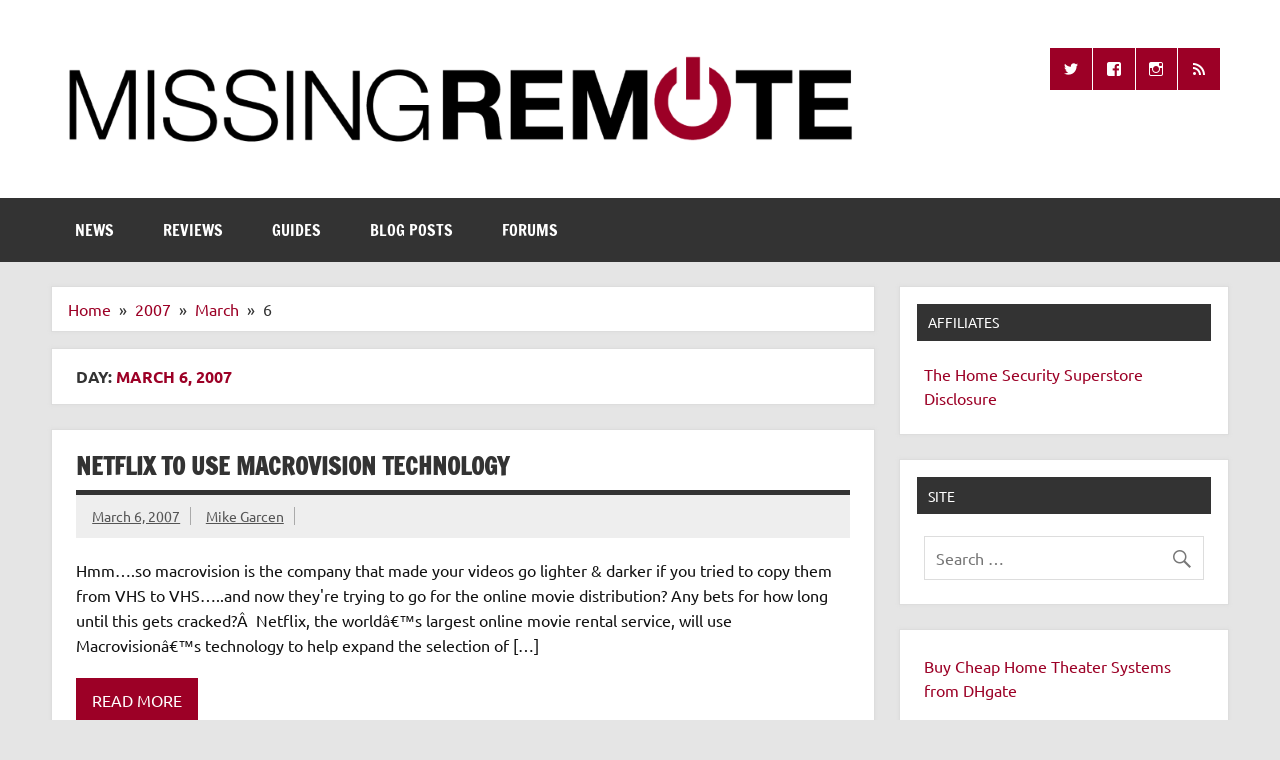

--- FILE ---
content_type: text/html; charset=UTF-8
request_url: https://www.missingremote.com/2007/03/06
body_size: 18172
content:
<!DOCTYPE html><!-- HTML 5 -->
<html lang="en-US">

<head>
<meta charset="UTF-8" />
<meta name="viewport" content="width=device-width, initial-scale=1">
<link rel="profile" href="http://gmpg.org/xfn/11" />
<link rel="pingback" href="https://www.missingremote.com/xmlrpc.php" />

<meta name='robots' content='noindex, follow' />

	<!-- This site is optimized with the Yoast SEO plugin v26.8 - https://yoast.com/product/yoast-seo-wordpress/ -->
	<title>March 6, 2007 - Missing Remote</title>
	<meta property="og:locale" content="en_US" />
	<meta property="og:type" content="website" />
	<meta property="og:title" content="March 6, 2007 - Missing Remote" />
	<meta property="og:url" content="https://www.missingremote.com/2007/03/06" />
	<meta property="og:site_name" content="Missing Remote" />
	<meta name="twitter:card" content="summary_large_image" />
	<meta name="twitter:site" content="@missingremote" />
	<script type="application/ld+json" class="yoast-schema-graph">{"@context":"https://schema.org","@graph":[{"@type":"CollectionPage","@id":"https://www.missingremote.com/2007/03/06","url":"https://www.missingremote.com/2007/03/06","name":"March 6, 2007 - Missing Remote","isPartOf":{"@id":"https://www.missingremote.com/#website"},"breadcrumb":{"@id":"https://www.missingremote.com/2007/03/06#breadcrumb"},"inLanguage":"en-US"},{"@type":"BreadcrumbList","@id":"https://www.missingremote.com/2007/03/06#breadcrumb","itemListElement":[{"@type":"ListItem","position":1,"name":"Home","item":"https://www.missingremote.com/"},{"@type":"ListItem","position":2,"name":"Archives for March 6, 2007"}]},{"@type":"WebSite","@id":"https://www.missingremote.com/#website","url":"https://www.missingremote.com/","name":"Missing Remote","description":"Enthusiastic about smart technology","publisher":{"@id":"https://www.missingremote.com/#organization"},"potentialAction":[{"@type":"SearchAction","target":{"@type":"EntryPoint","urlTemplate":"https://www.missingremote.com/?s={search_term_string}"},"query-input":{"@type":"PropertyValueSpecification","valueRequired":true,"valueName":"search_term_string"}}],"inLanguage":"en-US"},{"@type":"Organization","@id":"https://www.missingremote.com/#organization","name":"Missing Remote","url":"https://www.missingremote.com/","logo":{"@type":"ImageObject","inLanguage":"en-US","@id":"https://www.missingremote.com/#/schema/logo/image/","url":"https://www.missingremote.com/wp-content/uploads/2018/01/mr-banner1000.png","contentUrl":"https://www.missingremote.com/wp-content/uploads/2018/01/mr-banner1000.png","width":1000,"height":127,"caption":"Missing Remote"},"image":{"@id":"https://www.missingremote.com/#/schema/logo/image/"},"sameAs":["https://www.facebook.com/missingremote/","https://x.com/missingremote"]}]}</script>
	<!-- / Yoast SEO plugin. -->


<link rel='dns-prefetch' href='//www.googletagmanager.com' />
<link rel='dns-prefetch' href='//pagead2.googlesyndication.com' />
<link rel="alternate" type="application/rss+xml" title="Missing Remote &raquo; Feed" href="https://www.missingremote.com/feed" />
<link rel="alternate" type="application/rss+xml" title="Missing Remote &raquo; Comments Feed" href="https://www.missingremote.com/comments/feed" />
<style id='wp-img-auto-sizes-contain-inline-css' type='text/css'>
img:is([sizes=auto i],[sizes^="auto," i]){contain-intrinsic-size:3000px 1500px}
/*# sourceURL=wp-img-auto-sizes-contain-inline-css */
</style>
<link rel='stylesheet' id='sgr-css' href='https://www.missingremote.com/wp-content/plugins/simple-google-recaptcha/sgr.css?ver=1665595076' type='text/css' media='all' />
<link rel='stylesheet' id='dynamicnews-custom-fonts-css' href='https://www.missingremote.com/wp-content/themes/dynamic-news-lite/css/custom-fonts.css?ver=20180413' type='text/css' media='all' />
<style id='wp-emoji-styles-inline-css' type='text/css'>

	img.wp-smiley, img.emoji {
		display: inline !important;
		border: none !important;
		box-shadow: none !important;
		height: 1em !important;
		width: 1em !important;
		margin: 0 0.07em !important;
		vertical-align: -0.1em !important;
		background: none !important;
		padding: 0 !important;
	}
/*# sourceURL=wp-emoji-styles-inline-css */
</style>
<link rel='stylesheet' id='wp-block-library-css' href='https://www.missingremote.com/wp-includes/css/dist/block-library/style.min.css?ver=6.9' type='text/css' media='all' />
<style id='global-styles-inline-css' type='text/css'>
:root{--wp--preset--aspect-ratio--square: 1;--wp--preset--aspect-ratio--4-3: 4/3;--wp--preset--aspect-ratio--3-4: 3/4;--wp--preset--aspect-ratio--3-2: 3/2;--wp--preset--aspect-ratio--2-3: 2/3;--wp--preset--aspect-ratio--16-9: 16/9;--wp--preset--aspect-ratio--9-16: 9/16;--wp--preset--color--black: #353535;--wp--preset--color--cyan-bluish-gray: #abb8c3;--wp--preset--color--white: #ffffff;--wp--preset--color--pale-pink: #f78da7;--wp--preset--color--vivid-red: #cf2e2e;--wp--preset--color--luminous-vivid-orange: #ff6900;--wp--preset--color--luminous-vivid-amber: #fcb900;--wp--preset--color--light-green-cyan: #7bdcb5;--wp--preset--color--vivid-green-cyan: #00d084;--wp--preset--color--pale-cyan-blue: #8ed1fc;--wp--preset--color--vivid-cyan-blue: #0693e3;--wp--preset--color--vivid-purple: #9b51e0;--wp--preset--color--primary: #e84747;--wp--preset--color--light-gray: #f0f0f0;--wp--preset--color--dark-gray: #777777;--wp--preset--gradient--vivid-cyan-blue-to-vivid-purple: linear-gradient(135deg,rgb(6,147,227) 0%,rgb(155,81,224) 100%);--wp--preset--gradient--light-green-cyan-to-vivid-green-cyan: linear-gradient(135deg,rgb(122,220,180) 0%,rgb(0,208,130) 100%);--wp--preset--gradient--luminous-vivid-amber-to-luminous-vivid-orange: linear-gradient(135deg,rgb(252,185,0) 0%,rgb(255,105,0) 100%);--wp--preset--gradient--luminous-vivid-orange-to-vivid-red: linear-gradient(135deg,rgb(255,105,0) 0%,rgb(207,46,46) 100%);--wp--preset--gradient--very-light-gray-to-cyan-bluish-gray: linear-gradient(135deg,rgb(238,238,238) 0%,rgb(169,184,195) 100%);--wp--preset--gradient--cool-to-warm-spectrum: linear-gradient(135deg,rgb(74,234,220) 0%,rgb(151,120,209) 20%,rgb(207,42,186) 40%,rgb(238,44,130) 60%,rgb(251,105,98) 80%,rgb(254,248,76) 100%);--wp--preset--gradient--blush-light-purple: linear-gradient(135deg,rgb(255,206,236) 0%,rgb(152,150,240) 100%);--wp--preset--gradient--blush-bordeaux: linear-gradient(135deg,rgb(254,205,165) 0%,rgb(254,45,45) 50%,rgb(107,0,62) 100%);--wp--preset--gradient--luminous-dusk: linear-gradient(135deg,rgb(255,203,112) 0%,rgb(199,81,192) 50%,rgb(65,88,208) 100%);--wp--preset--gradient--pale-ocean: linear-gradient(135deg,rgb(255,245,203) 0%,rgb(182,227,212) 50%,rgb(51,167,181) 100%);--wp--preset--gradient--electric-grass: linear-gradient(135deg,rgb(202,248,128) 0%,rgb(113,206,126) 100%);--wp--preset--gradient--midnight: linear-gradient(135deg,rgb(2,3,129) 0%,rgb(40,116,252) 100%);--wp--preset--font-size--small: 13px;--wp--preset--font-size--medium: 20px;--wp--preset--font-size--large: 36px;--wp--preset--font-size--x-large: 42px;--wp--preset--spacing--20: 0.44rem;--wp--preset--spacing--30: 0.67rem;--wp--preset--spacing--40: 1rem;--wp--preset--spacing--50: 1.5rem;--wp--preset--spacing--60: 2.25rem;--wp--preset--spacing--70: 3.38rem;--wp--preset--spacing--80: 5.06rem;--wp--preset--shadow--natural: 6px 6px 9px rgba(0, 0, 0, 0.2);--wp--preset--shadow--deep: 12px 12px 50px rgba(0, 0, 0, 0.4);--wp--preset--shadow--sharp: 6px 6px 0px rgba(0, 0, 0, 0.2);--wp--preset--shadow--outlined: 6px 6px 0px -3px rgb(255, 255, 255), 6px 6px rgb(0, 0, 0);--wp--preset--shadow--crisp: 6px 6px 0px rgb(0, 0, 0);}:where(.is-layout-flex){gap: 0.5em;}:where(.is-layout-grid){gap: 0.5em;}body .is-layout-flex{display: flex;}.is-layout-flex{flex-wrap: wrap;align-items: center;}.is-layout-flex > :is(*, div){margin: 0;}body .is-layout-grid{display: grid;}.is-layout-grid > :is(*, div){margin: 0;}:where(.wp-block-columns.is-layout-flex){gap: 2em;}:where(.wp-block-columns.is-layout-grid){gap: 2em;}:where(.wp-block-post-template.is-layout-flex){gap: 1.25em;}:where(.wp-block-post-template.is-layout-grid){gap: 1.25em;}.has-black-color{color: var(--wp--preset--color--black) !important;}.has-cyan-bluish-gray-color{color: var(--wp--preset--color--cyan-bluish-gray) !important;}.has-white-color{color: var(--wp--preset--color--white) !important;}.has-pale-pink-color{color: var(--wp--preset--color--pale-pink) !important;}.has-vivid-red-color{color: var(--wp--preset--color--vivid-red) !important;}.has-luminous-vivid-orange-color{color: var(--wp--preset--color--luminous-vivid-orange) !important;}.has-luminous-vivid-amber-color{color: var(--wp--preset--color--luminous-vivid-amber) !important;}.has-light-green-cyan-color{color: var(--wp--preset--color--light-green-cyan) !important;}.has-vivid-green-cyan-color{color: var(--wp--preset--color--vivid-green-cyan) !important;}.has-pale-cyan-blue-color{color: var(--wp--preset--color--pale-cyan-blue) !important;}.has-vivid-cyan-blue-color{color: var(--wp--preset--color--vivid-cyan-blue) !important;}.has-vivid-purple-color{color: var(--wp--preset--color--vivid-purple) !important;}.has-black-background-color{background-color: var(--wp--preset--color--black) !important;}.has-cyan-bluish-gray-background-color{background-color: var(--wp--preset--color--cyan-bluish-gray) !important;}.has-white-background-color{background-color: var(--wp--preset--color--white) !important;}.has-pale-pink-background-color{background-color: var(--wp--preset--color--pale-pink) !important;}.has-vivid-red-background-color{background-color: var(--wp--preset--color--vivid-red) !important;}.has-luminous-vivid-orange-background-color{background-color: var(--wp--preset--color--luminous-vivid-orange) !important;}.has-luminous-vivid-amber-background-color{background-color: var(--wp--preset--color--luminous-vivid-amber) !important;}.has-light-green-cyan-background-color{background-color: var(--wp--preset--color--light-green-cyan) !important;}.has-vivid-green-cyan-background-color{background-color: var(--wp--preset--color--vivid-green-cyan) !important;}.has-pale-cyan-blue-background-color{background-color: var(--wp--preset--color--pale-cyan-blue) !important;}.has-vivid-cyan-blue-background-color{background-color: var(--wp--preset--color--vivid-cyan-blue) !important;}.has-vivid-purple-background-color{background-color: var(--wp--preset--color--vivid-purple) !important;}.has-black-border-color{border-color: var(--wp--preset--color--black) !important;}.has-cyan-bluish-gray-border-color{border-color: var(--wp--preset--color--cyan-bluish-gray) !important;}.has-white-border-color{border-color: var(--wp--preset--color--white) !important;}.has-pale-pink-border-color{border-color: var(--wp--preset--color--pale-pink) !important;}.has-vivid-red-border-color{border-color: var(--wp--preset--color--vivid-red) !important;}.has-luminous-vivid-orange-border-color{border-color: var(--wp--preset--color--luminous-vivid-orange) !important;}.has-luminous-vivid-amber-border-color{border-color: var(--wp--preset--color--luminous-vivid-amber) !important;}.has-light-green-cyan-border-color{border-color: var(--wp--preset--color--light-green-cyan) !important;}.has-vivid-green-cyan-border-color{border-color: var(--wp--preset--color--vivid-green-cyan) !important;}.has-pale-cyan-blue-border-color{border-color: var(--wp--preset--color--pale-cyan-blue) !important;}.has-vivid-cyan-blue-border-color{border-color: var(--wp--preset--color--vivid-cyan-blue) !important;}.has-vivid-purple-border-color{border-color: var(--wp--preset--color--vivid-purple) !important;}.has-vivid-cyan-blue-to-vivid-purple-gradient-background{background: var(--wp--preset--gradient--vivid-cyan-blue-to-vivid-purple) !important;}.has-light-green-cyan-to-vivid-green-cyan-gradient-background{background: var(--wp--preset--gradient--light-green-cyan-to-vivid-green-cyan) !important;}.has-luminous-vivid-amber-to-luminous-vivid-orange-gradient-background{background: var(--wp--preset--gradient--luminous-vivid-amber-to-luminous-vivid-orange) !important;}.has-luminous-vivid-orange-to-vivid-red-gradient-background{background: var(--wp--preset--gradient--luminous-vivid-orange-to-vivid-red) !important;}.has-very-light-gray-to-cyan-bluish-gray-gradient-background{background: var(--wp--preset--gradient--very-light-gray-to-cyan-bluish-gray) !important;}.has-cool-to-warm-spectrum-gradient-background{background: var(--wp--preset--gradient--cool-to-warm-spectrum) !important;}.has-blush-light-purple-gradient-background{background: var(--wp--preset--gradient--blush-light-purple) !important;}.has-blush-bordeaux-gradient-background{background: var(--wp--preset--gradient--blush-bordeaux) !important;}.has-luminous-dusk-gradient-background{background: var(--wp--preset--gradient--luminous-dusk) !important;}.has-pale-ocean-gradient-background{background: var(--wp--preset--gradient--pale-ocean) !important;}.has-electric-grass-gradient-background{background: var(--wp--preset--gradient--electric-grass) !important;}.has-midnight-gradient-background{background: var(--wp--preset--gradient--midnight) !important;}.has-small-font-size{font-size: var(--wp--preset--font-size--small) !important;}.has-medium-font-size{font-size: var(--wp--preset--font-size--medium) !important;}.has-large-font-size{font-size: var(--wp--preset--font-size--large) !important;}.has-x-large-font-size{font-size: var(--wp--preset--font-size--x-large) !important;}
/*# sourceURL=global-styles-inline-css */
</style>

<style id='classic-theme-styles-inline-css' type='text/css'>
/*! This file is auto-generated */
.wp-block-button__link{color:#fff;background-color:#32373c;border-radius:9999px;box-shadow:none;text-decoration:none;padding:calc(.667em + 2px) calc(1.333em + 2px);font-size:1.125em}.wp-block-file__button{background:#32373c;color:#fff;text-decoration:none}
/*# sourceURL=/wp-includes/css/classic-themes.min.css */
</style>
<link rel='stylesheet' id='dashicons-css' href='https://www.missingremote.com/wp-includes/css/dashicons.min.css?ver=6.9' type='text/css' media='all' />
<link rel='stylesheet' id='aba_frontEndCSS-css' href='https://www.missingremote.com/wp-content/plugins/ad-blocking-advisor/css/frontend.css?ver=6.9' type='text/css' media='all' />
<link rel='stylesheet' id='bbp-default-css' href='https://www.missingremote.com/wp-content/plugins/bbpress/templates/default/css/bbpress.min.css?ver=2.6.14' type='text/css' media='all' />
<link rel='stylesheet' id='themezee-social-sharing-css' href='https://www.missingremote.com/wp-content/plugins/themezee-social-sharing/assets/css/themezee-social-sharing.css?ver=1.1' type='text/css' media='all' />
<link rel='stylesheet' id='widgetopts-styles-css' href='https://www.missingremote.com/wp-content/plugins/widget-options/assets/css/widget-options.css?ver=4.1.3' type='text/css' media='all' />
<link rel='stylesheet' id='wp-polls-css' href='https://www.missingremote.com/wp-content/plugins/wp-polls/polls-css.css?ver=2.77.3' type='text/css' media='all' />
<style id='wp-polls-inline-css' type='text/css'>
.wp-polls .pollbar {
	margin: 1px;
	font-size: 8px;
	line-height: 10px;
	height: 10px;
	background: #9C0026;
	border: 1px solid #c8c8c8;
}

/*# sourceURL=wp-polls-inline-css */
</style>
<link rel='stylesheet' id='amazon-auto-links-_common-css' href='https://www.missingremote.com/wp-content/plugins/amazon-auto-links/template/_common/style.css?ver=5.4.3' type='text/css' media='all' />
<link rel='stylesheet' id='amazon-auto-links-category-css' href='https://www.missingremote.com/wp-content/plugins/amazon-auto-links/template/category/style.css?ver=1.1.0' type='text/css' media='all' />
<link rel='stylesheet' id='amazon-auto-links-search-css' href='https://www.missingremote.com/wp-content/plugins/amazon-auto-links/template/search/style.css?ver=1.1.0' type='text/css' media='all' />
<link rel='stylesheet' id='amazon-auto-links-list-css' href='https://www.missingremote.com/wp-content/plugins/amazon-auto-links/template/list/style.css?ver=1.1.0' type='text/css' media='all' />
<link rel='stylesheet' id='amazon-auto-links-column-css' href='https://www.missingremote.com/wp-content/plugins/amazon-auto-links-pro/template/column/style.css?ver=1.4.0' type='text/css' media='all' />
<link rel='stylesheet' id='amazon-auto-links-carousel-css' href='https://www.missingremote.com/wp-content/plugins/amazon-auto-links-pro/template/carousel/style.css?ver=1.1.0' type='text/css' media='all' />
<link rel='stylesheet' id='bsp-css' href='https://www.missingremote.com/wp-content/plugins/bbp-style-pack/css/bspstyle.css?ver=1765166719' type='text/css' media='screen' />
<link rel='stylesheet' id='dynamicnewslite-stylesheet-css' href='https://www.missingremote.com/wp-content/themes/dynamic-news-lite/style.css?ver=1.6.8' type='text/css' media='all' />
<style id='dynamicnewslite-stylesheet-inline-css' type='text/css'>
.site-title, .site-description {
	position: absolute;
	clip: rect(1px, 1px, 1px, 1px);
}
/*# sourceURL=dynamicnewslite-stylesheet-inline-css */
</style>
<link rel='stylesheet' id='genericons-css' href='https://www.missingremote.com/wp-content/themes/dynamic-news-lite/css/genericons/genericons.css?ver=3.4.1' type='text/css' media='all' />
<link rel='stylesheet' id='dynamicnewslite-flexslider-css' href='https://www.missingremote.com/wp-content/themes/dynamic-news-lite/css/flexslider.css?ver=6.9' type='text/css' media='all' />
<link rel='stylesheet' id='wp-pointer-css' href='https://www.missingremote.com/wp-includes/css/wp-pointer.min.css?ver=6.9' type='text/css' media='all' />
<link rel='stylesheet' id='slick-style-css' href='https://www.missingremote.com/wp-content/plugins/amazon-auto-links-pro/template/carousel/slick/slick.css?ver=6.9' type='text/css' media='all' />
<link rel='stylesheet' id='slick-theme-css' href='https://www.missingremote.com/wp-content/plugins/amazon-auto-links-pro/template/carousel/slick/slick-theme.css?ver=6.9' type='text/css' media='all' />
<link rel='stylesheet' id='dynamicnews-pro-stylesheet-css' href='https://www.missingremote.com/wp-content/plugins/dynamicnews-pro/css/dynamicnews-pro.css?ver=1.2.1' type='text/css' media='all' />
<script type="text/javascript" id="sgr-js-extra">
/* <![CDATA[ */
var sgr = {"sgr_site_key":"6LcrDIohAAAAAJQKxxs1JLHjujNmv4AVQQCpMjjw"};
//# sourceURL=sgr-js-extra
/* ]]> */
</script>
<script type="text/javascript" src="https://www.missingremote.com/wp-content/plugins/simple-google-recaptcha/sgr.js?ver=1665595076" id="sgr-js"></script>
<script type="text/javascript" src="https://www.missingremote.com/wp-includes/js/jquery/jquery.min.js?ver=3.7.1" id="jquery-core-js"></script>
<script type="text/javascript" src="https://www.missingremote.com/wp-includes/js/jquery/jquery-migrate.min.js?ver=3.4.1" id="jquery-migrate-js"></script>
<script type="text/javascript" src="https://www.missingremote.com/wp-content/plugins/ad-blocking-advisor/js/ad-blocking-advisor.js?ver=6.9" id="aba_script-js"></script>
<script type="text/javascript" src="https://www.missingremote.com/wp-content/plugins/themezee-social-sharing/assets/js/themezee-social-sharing.js?ver=1.1" id="themezee-social-sharing-js"></script>
<script type="text/javascript" src="https://www.missingremote.com/wp-content/themes/dynamic-news-lite/js/jquery.flexslider-min.js?ver=2.6.0" id="flexslider-js"></script>
<script type="text/javascript" id="dynamicnewslite-jquery-frontpage_slider-js-extra">
/* <![CDATA[ */
var dynamicnews_slider_params = {"animation":"slide","speed":"8000"};
//# sourceURL=dynamicnewslite-jquery-frontpage_slider-js-extra
/* ]]> */
</script>
<script type="text/javascript" src="https://www.missingremote.com/wp-content/themes/dynamic-news-lite/js/slider.js?ver=2.6.0" id="dynamicnewslite-jquery-frontpage_slider-js"></script>
<script type="text/javascript" id="dynamicnewslite-jquery-navigation-js-extra">
/* <![CDATA[ */
var dynamicnews_menu_title = {"text":"Menu"};
//# sourceURL=dynamicnewslite-jquery-navigation-js-extra
/* ]]> */
</script>
<script type="text/javascript" src="https://www.missingremote.com/wp-content/themes/dynamic-news-lite/js/navigation.js?ver=20210324" id="dynamicnewslite-jquery-navigation-js"></script>
<script type="text/javascript" id="dynamicnewslite-jquery-sidebar-js-extra">
/* <![CDATA[ */
var dynamicnews_sidebar_title = {"text":"Sidebar"};
//# sourceURL=dynamicnewslite-jquery-sidebar-js-extra
/* ]]> */
</script>
<script type="text/javascript" src="https://www.missingremote.com/wp-content/themes/dynamic-news-lite/js/sidebar.js?ver=20210324" id="dynamicnewslite-jquery-sidebar-js"></script>

<!-- Google tag (gtag.js) snippet added by Site Kit -->
<!-- Google Analytics snippet added by Site Kit -->
<script type="text/javascript" src="https://www.googletagmanager.com/gtag/js?id=G-86PR6S0E79" id="google_gtagjs-js" async></script>
<script type="text/javascript" id="google_gtagjs-js-after">
/* <![CDATA[ */
window.dataLayer = window.dataLayer || [];function gtag(){dataLayer.push(arguments);}
gtag("set","linker",{"domains":["www.missingremote.com"]});
gtag("js", new Date());
gtag("set", "developer_id.dZTNiMT", true);
gtag("config", "G-86PR6S0E79");
//# sourceURL=google_gtagjs-js-after
/* ]]> */
</script>
<link rel="https://api.w.org/" href="https://www.missingremote.com/wp-json/" /><link rel="EditURI" type="application/rsd+xml" title="RSD" href="https://www.missingremote.com/xmlrpc.php?rsd" />
<meta name="generator" content="WordPress 6.9" />
<meta name="generator" content="Site Kit by Google 1.170.0" /><script type='text/javascript' src='/gallery/jquery.scrollable.min.js'></script>
<!--<script type='text/javascript' src='/gallery/jquery.tools.min.js'></script>-->
<script src="https://cdnjs.cloudflare.com/ajax/libs/jquery-tools/1.2.7/jquery.tools.min.js" integrity="sha512-sV15SgKJmAotz/5w617K9C4qN4Wj3YMk9Xf65+jzgQmPqfjwSPbwwQKdWE1hj/WjDGESqbqh4YCfL/tHgTc+EQ==" crossorigin="anonymous"></script>

<script type='text/javascript' src='/gallery/missing-remote-gallery-shim.js'></script>
<script type='text/javascript' src='/gallery/missing-remote-gallery.js'></script>
<script type='text/javascript' src='/gallery/missing-remote-gallery-self.js'></script>
<link rel='stylesheet' id='wp-polls-css'  href='/gallery/missing-remote-gallery.css' type='text/css' media='all' />

<script async src="https://pagead2.googlesyndication.com/pagead/js/adsbygoogle.js?client=ca-pub-5486927825177165"
     crossorigin="anonymous"></script><style type='text/css' id='amazon-auto-links-button-css' data-version='5.4.3'>.amazon-auto-links-button.amazon-auto-links-button-default {   
    background-image: -webkit-linear-gradient(top, #4997e5, #3f89ba);
    background-image: -moz-linear-gradient(top, #4997e5, #3f89ba);
    background-image: -ms-linear-gradient(top, #4997e5, #3f89ba);
    background-image: -o-linear-gradient(top, #4997e5, #3f89ba);
    background-image: linear-gradient(to bottom, #4997e5, #3f89ba);
    -webkit-border-radius: 4px;
    -moz-border-radius: 4px;
    border-radius: 4px;
    margin-left: auto;
    margin-right: auto;
    text-align: center;
    white-space: nowrap;
    color: #ffffff;
    font-size: 13px;
    text-shadow: 0 0 transparent;
    width: 100px;
    padding: 7px 8px 8px 8px;
    background: #3498db;
    border: solid #6891a5 1px;
    text-decoration: none;
}
.amazon-auto-links-button.amazon-auto-links-button-default:hover {
    background: #3cb0fd;
    background-image: -webkit-linear-gradient(top, #3cb0fd, #3498db);
    background-image: -moz-linear-gradient(top, #3cb0fd, #3498db);
    background-image: -ms-linear-gradient(top, #3cb0fd, #3498db);
    background-image: -o-linear-gradient(top, #3cb0fd, #3498db);
    background-image: linear-gradient(to bottom, #3cb0fd, #3498db);
    text-decoration: none;
}
.amazon-auto-links-button.amazon-auto-links-button-default > a {
    color: inherit; 
    border-bottom: none;
    text-decoration: none;             
}
.amazon-auto-links-button.amazon-auto-links-button-default > a:hover {
    color: inherit;
}
.amazon-auto-links-button > a, .amazon-auto-links-button > a:hover {
    -webkit-box-shadow: none;
    box-shadow: none;
    color: inherit;            
}
div.amazon-auto-links-button {    
    line-height: 1.3;   
}
button.amazon-auto-links-button {
    white-space: nowrap;
}
.amazon-auto-links-button-link {
    text-decoration: none;
}
.amazon-auto-links-button.amazon-auto-links-button-120819 {
            background: #4997e5;
            background-image: -webkit-linear-gradient(top, #4997e5, #3f89ba);
            background-image: -moz-linear-gradient(top, #4997e5, #3f89ba);
            background-image: -ms-linear-gradient(top, #4997e5, #3f89ba);
            background-image: -o-linear-gradient(top, #4997e5, #3f89ba);
            background-image: linear-gradient(to bottom, #4997e5, #3f89ba);
            -webkit-border-radius: 4;
            -moz-border-radius: 4;
            border-radius: 4px;
            margin-left: auto;
            margin-right: auto;
            text-align: center;
            white-space: nowrap;
            color: #ffffff;
            font-size: 13px;
            text-shadow-color: transparent;
            width: 100px;
            box-shadow-color: #666666;
            padding: 7px 8px 8px 8px;
            background: #3498db;
            border: solid #6891a5 1px;
            text-decoration: none;
        }
        .amazon-auto-links-button.amazon-auto-links-button-120819:hover {
            background: #3cb0fd;
            background-image: -webkit-linear-gradient(top, #3cb0fd, #3498db);
            background-image: -moz-linear-gradient(top, #3cb0fd, #3498db);
            background-image: -ms-linear-gradient(top, #3cb0fd, #3498db);
            background-image: -o-linear-gradient(top, #3cb0fd, #3498db);
            background-image: linear-gradient(to bottom, #3cb0fd, #3498db);
            text-decoration: none;
        }</style><!-- Analytics by WP Statistics - https://wp-statistics.com -->

<!-- Google AdSense meta tags added by Site Kit -->
<meta name="google-adsense-platform-account" content="ca-host-pub-2644536267352236">
<meta name="google-adsense-platform-domain" content="sitekit.withgoogle.com">
<!-- End Google AdSense meta tags added by Site Kit -->
<style type="text/css">.recentcomments a{display:inline !important;padding:0 !important;margin:0 !important;}</style><style type="text/css">
			#logo .site-title, #logo .site-title a:link, #logo .site-title a:visited {
				color: #9c0026;
			}
			#topnavi-wrap, #mainnav-menu a:hover, #mainnav-menu ul a:hover, #mainnav-icon:hover, #mainnav-toggle:hover, 
			#mainnav-menu .submenu-dropdown-toggle:hover, .social-icons-menu li a, 
			.sidebar-navigation-toggle:hover, .sidebar-navigation-toggle:active, .sidebar-navigation-toggle:focus, .sidebar-closing-toggle {
				background-color:  #9c0026;
			}
			a, a:link, a:visited, .comment a:link, .comment a:visited, .archive-title span, 
			.post-title a:hover, .post-title a:active, .post-pagination a:hover, .post-pagination a:active, .post-pagination .current {
				color: #9c0026;
			} 
			.postinfo .meta-category a:hover, .postinfo .meta-category a:active,
			.bypostauthor .fn, .comment-author-admin .fn, input[type="submit"], .more-link, #commentform #submit {
				background-color:  #9c0026;
			}
			#sidebar .widget a:link, #sidebar .widget a:visited {
				color: #9c0026;
			}
			.widget-tabnav li a, .widget-tabnav li a:link, .widget-tabnav li a:visited,
			.tzwb-tabbed-content .tzwb-tabnavi li a:link, .tzwb-tabbed-content .tzwb-tabnavi li a:visited {
				color: #fff !important;
				background: #9c0026;
			}
			.tzwb-tabbed-content .tzwb-tabnavi li a:hover, .tzwb-tabbed-content .tzwb-tabnavi li a:active {
				background: #333;
			}
			
			#frontpage-slider-wrap:hover .frontpage-slider-controls a:hover, .frontpage-slider-controls .zeeflex-control-paging li a.zeeflex-active {
				background-color:  #9c0026;
			}
			#frontpage-slider .zeeslide .slide-entry {
				border-top: 10px solid #9c0026;
			}</style><style type="text/css">
				@media only screen and (max-width: 60em) {
					#header-content { padding-top: 0; }
				}
				#header { padding: 0; }
		</style>
<!-- Google Tag Manager snippet added by Site Kit -->
<script type="text/javascript">
/* <![CDATA[ */

			( function( w, d, s, l, i ) {
				w[l] = w[l] || [];
				w[l].push( {'gtm.start': new Date().getTime(), event: 'gtm.js'} );
				var f = d.getElementsByTagName( s )[0],
					j = d.createElement( s ), dl = l != 'dataLayer' ? '&l=' + l : '';
				j.async = true;
				j.src = 'https://www.googletagmanager.com/gtm.js?id=' + i + dl;
				f.parentNode.insertBefore( j, f );
			} )( window, document, 'script', 'dataLayer', 'GTM-PL64H69' );
			
/* ]]> */
</script>

<!-- End Google Tag Manager snippet added by Site Kit -->

<!-- Google AdSense snippet added by Site Kit -->
<script type="text/javascript" async="async" src="https://pagead2.googlesyndication.com/pagead/js/adsbygoogle.js?client=ca-pub-5486927825177165&amp;host=ca-host-pub-2644536267352236" crossorigin="anonymous"></script>

<!-- End Google AdSense snippet added by Site Kit -->
<link rel="icon" href="https://www.missingremote.com/wp-content/uploads/2018/01/mr-fav-icon-75x75.png" sizes="32x32" />
<link rel="icon" href="https://www.missingremote.com/wp-content/uploads/2018/01/mr-fav-icon.png" sizes="192x192" />
<link rel="apple-touch-icon" href="https://www.missingremote.com/wp-content/uploads/2018/01/mr-fav-icon.png" />
<meta name="msapplication-TileImage" content="https://www.missingremote.com/wp-content/uploads/2018/01/mr-fav-icon.png" />
</head>

<body class="archive date wp-custom-logo wp-theme-dynamic-news-lite wide-layout sliding-sidebar mobile-header-none">
		<!-- Google Tag Manager (noscript) snippet added by Site Kit -->
		<noscript>
			<iframe src="https://www.googletagmanager.com/ns.html?id=GTM-PL64H69" height="0" width="0" style="display:none;visibility:hidden"></iframe>
		</noscript>
		<!-- End Google Tag Manager (noscript) snippet added by Site Kit -->
		
<script type="text/javascript" id="bbp-swap-no-js-body-class">
	document.body.className = document.body.className.replace( 'bbp-no-js', 'bbp-js' );
</script>


<a class="skip-link screen-reader-text" href="#content">Skip to content</a>

<div id="wrapper" class="hfeed">

	<div id="topnavi-wrap">
		
	<div id="topnavi" class="container clearfix">

		
	</div>
	</div>

	<div id="header-wrap">

		<header id="header" class="container clearfix" role="banner">

			<div id="logo" class="clearfix">

				<a href="https://www.missingremote.com/" class="custom-logo-link" rel="home"><img width="800" height="102" src="https://www.missingremote.com/wp-content/uploads/2018/01/mr-banner800.png" class="custom-logo" alt="Missing Remote" decoding="async" fetchpriority="high" srcset="https://www.missingremote.com/wp-content/uploads/2018/01/mr-banner800.png 800w, https://www.missingremote.com/wp-content/uploads/2018/01/mr-banner800-300x38.png 300w, https://www.missingremote.com/wp-content/uploads/2018/01/mr-banner800-768x98.png 768w" sizes="(max-width: 800px) 100vw, 800px" /></a>				
		<p class="site-title"><a href="https://www.missingremote.com/" rel="home">Missing Remote</a></p>

					
			<p class="site-description">Enthusiastic about smart technology</p>

		
			</div>

			<div id="header-content" class="clearfix">
				
	<div id="header-social-icons" class="social-icons-wrap clearfix">
		<ul id="social-icons-menu" class="social-icons-menu"><li id="menu-item-11061" class="menu-item menu-item-type-custom menu-item-object-custom menu-item-11061"><a href="https://twitter.com/missingremote"><span class="screen-reader-text">Twitter</span></a></li>
<li id="menu-item-11797" class="menu-item menu-item-type-custom menu-item-object-custom menu-item-11797"><a href="https://www.facebook.com/missingremote/"><span class="screen-reader-text">Facebook</span></a></li>
<li id="menu-item-124809" class="menu-item menu-item-type-custom menu-item-object-custom menu-item-124809"><a href="https://www.instagram.com/missingremote/"><span class="screen-reader-text">Instagram</span></a></li>
<li id="menu-item-39936" class="menu-item menu-item-type-custom menu-item-object-custom menu-item-39936"><a href="https://www.missingremote.com/feed"><span class="screen-reader-text">RSS</span></a></li>
</ul>	</div>

			</div>

		</header>

	</div>

	<div id="navi-wrap">
		<nav id="mainnav" class="container clearfix" role="navigation">
			<ul id="mainnav-menu" class="main-navigation-menu"><li id="menu-item-34222" class="menu-item menu-item-type-taxonomy menu-item-object-category menu-item-34222"><a href="https://www.missingremote.com/category/news">News</a></li>
<li id="menu-item-34219" class="menu-item menu-item-type-taxonomy menu-item-object-category menu-item-34219"><a href="https://www.missingremote.com/category/review">Reviews</a></li>
<li id="menu-item-12338" class="menu-item menu-item-type-taxonomy menu-item-object-category menu-item-12338"><a href="https://www.missingremote.com/category/guide">Guides</a></li>
<li id="menu-item-34220" class="menu-item menu-item-type-taxonomy menu-item-object-category menu-item-34220"><a href="https://www.missingremote.com/category/blog">Blog Posts</a></li>
<li id="menu-item-34225" class="menu-item menu-item-type-post_type_archive menu-item-object-forum menu-item-34225"><a href="https://www.missingremote.com/forums">Forums</a></li>
</ul>		</nav>
	</div>

	

	<div id="wrap" class="container clearfix">

		<section id="content" class="primary" role="main">

			<nav role="navigation" aria-label="Breadcrumbs" class="themezee-breadcrumbs breadcrumbs trail-separator-raquo" itemprop="breadcrumb"><ul class="trail-items" itemscope itemtype="http://schema.org/BreadcrumbList"><meta name="numberOfItems" content="4" /><meta name="itemListOrder" content="Ascending" /><li itemprop="itemListElement" itemscope itemtype="http://schema.org/ListItem" class="trail-item trail-begin"><a itemprop="item" href="https://www.missingremote.com"  rel="home"><span itemprop="name">Home</span></a><meta itemprop="position" content="1" /></li><li itemprop="itemListElement" itemscope itemtype="http://schema.org/ListItem" class="trail-item"><a itemprop="item" href="https://www.missingremote.com/2007"><span itemprop="name">2007</span></a><meta itemprop="position" content="2" /></li><li itemprop="itemListElement" itemscope itemtype="http://schema.org/ListItem" class="trail-item"><a itemprop="item" href="https://www.missingremote.com/2007/03"><span itemprop="name">March</span></a><meta itemprop="position" content="3" /></li><li itemprop="itemListElement" itemscope itemtype="http://schema.org/ListItem" class="trail-item trail-end"><span itemprop="name">6</span><meta itemprop="position" content="4" /></li></ul></nav>
			<header class="page-header">
				<h1 class="archive-title">Day: <span>March 6, 2007</span></h1>			</header>

			
	<article id="post-14253" class="content-excerpt post-14253 post type-post status-publish format-standard hentry category-news tag-movies-tv-online-videos">

		<h2 class="entry-title post-title"><a href="https://www.missingremote.com/news/2007/03/netflix-to-use-macrovision-technology" rel="bookmark">Netflix To Use Macrovision Technology</a></h2>
		<div class="entry-meta postmeta clearfix"><span class="meta-date sep"><a href="https://www.missingremote.com/news/2007/03/netflix-to-use-macrovision-technology" title="6:11 pm" rel="bookmark"><time class="entry-date published updated" datetime="2007-03-06T18:11:36-06:00">March 6, 2007</time></a></span><span class="meta-author sep"> <span class="author vcard"><a class="url fn n" href="https://www.missingremote.com/author/mike-garcen" title="View all posts by Mike Garcen" rel="author">Mike Garcen</a></span></span></div>

		
		<a href="https://www.missingremote.com/news/2007/03/netflix-to-use-macrovision-technology" rel="bookmark">
					</a>

	
		<div class="entry clearfix">
			<p>Hmm&#8230;.so macrovision is the company that made your videos go lighter &amp; darker if you tried to copy them from VHS to VHS&#8230;..and now they&#39;re trying to go for the online movie distribution? Any bets for how long until this gets cracked?Â  Netflix, the worldâ€™s largest online movie rental service, will use Macrovisionâ€™s technology to help expand the selection of [&#8230;]</p>
			<a href="https://www.missingremote.com/news/2007/03/netflix-to-use-macrovision-technology" class="more-link">Read more</a>
		</div>

		<div class="postinfo clearfix"></div>

	</article>

	<article id="post-14252" class="content-excerpt post-14252 post type-post status-publish format-standard hentry category-news tag-tip-of-the-day-daily-button">

		<h2 class="entry-title post-title"><a href="https://www.missingremote.com/news/2007/03/confessions" rel="bookmark">Confessions</a></h2>
		<div class="entry-meta postmeta clearfix"><span class="meta-date sep"><a href="https://www.missingremote.com/news/2007/03/confessions" title="4:42 pm" rel="bookmark"><time class="entry-date published updated" datetime="2007-03-06T16:42:34-06:00">March 6, 2007</time></a></span><span class="meta-author sep"> <span class="author vcard"><a class="url fn n" href="https://www.missingremote.com/author/alan-cooke" title="View all posts by Alan Cooke" rel="author">Alan Cooke</a></span></span></div>

		
		<a href="https://www.missingremote.com/news/2007/03/confessions" rel="bookmark">
					</a>

	
		<div class="entry clearfix">
			<p>We had some complaints about slow discussions as of late.. So to spark a bit of discussion I thought I would throw this topic out there. What show have you watched lately that you wouldn&#39;t normally admit to. me? Legally Blonde.</p>
			<a href="https://www.missingremote.com/news/2007/03/confessions" class="more-link">Read more</a>
		</div>

		<div class="postinfo clearfix"></div>

	</article>

	<article id="post-14251" class="content-excerpt post-14251 post type-post status-publish format-standard hentry category-news tag-tip-of-the-day-daily-button">

		<h2 class="entry-title post-title"><a href="https://www.missingremote.com/news/2007/03/barenaked-ladies-new-album-free-no-drm-now" rel="bookmark">Barenaked Ladies: New Album. Free. No DRM. Now.</a></h2>
		<div class="entry-meta postmeta clearfix"><span class="meta-date sep"><a href="https://www.missingremote.com/news/2007/03/barenaked-ladies-new-album-free-no-drm-now" title="4:33 pm" rel="bookmark"><time class="entry-date published updated" datetime="2007-03-06T16:33:57-06:00">March 6, 2007</time></a></span><span class="meta-author sep"> <span class="author vcard"><a class="url fn n" href="https://www.missingremote.com/author/alan-cooke" title="View all posts by Alan Cooke" rel="author">Alan Cooke</a></span></span></div>

		
		<a href="https://www.missingremote.com/news/2007/03/barenaked-ladies-new-album-free-no-drm-now" rel="bookmark">
					</a>

	
		<div class="entry clearfix">
			<p>Drove downtown in the rain 9:30 on a Tuesday night! I am a big Barenaked LadiesÂ  (BNL) and am very happy that they are leading the fight against the RIAA. The might be an exageration but they are going to be offering their latest albumn without DRM and at a decent price. Here are a few links that will get [&#8230;]</p>
			<a href="https://www.missingremote.com/news/2007/03/barenaked-ladies-new-album-free-no-drm-now" class="more-link">Read more</a>
		</div>

		<div class="postinfo clearfix"></div>

	</article>

	<article id="post-14250" class="content-excerpt post-14250 post type-post status-publish format-standard hentry category-news tag-media-center-programs">

		<h2 class="entry-title post-title"><a href="https://www.missingremote.com/news/2007/03/the-digital-lifestyle-video-show-1-windows-home-server" rel="bookmark">The Digital Lifestyle Video Show #1 &#8211; Windows Home Server</a></h2>
		<div class="entry-meta postmeta clearfix"><span class="meta-date sep"><a href="https://www.missingremote.com/news/2007/03/the-digital-lifestyle-video-show-1-windows-home-server" title="3:50 pm" rel="bookmark"><time class="entry-date published updated" datetime="2007-03-06T15:50:32-06:00">March 6, 2007</time></a></span><span class="meta-author sep"> <span class="author vcard"><a class="url fn n" href="https://www.missingremote.com/author/mike-garcen" title="View all posts by Mike Garcen" rel="author">Mike Garcen</a></span></span></div>

		
		<a href="https://www.missingremote.com/news/2007/03/the-digital-lifestyle-video-show-1-windows-home-server" rel="bookmark">
					</a>

	
		<div class="entry clearfix">
			<p>I know I said I wouldn&#39;t be posting news about WHS, but I feel like I&#39;ve got to give Ian the credit for taking the time to do so. I still feel there&#39;s a lot of potential for it, and HTPC&#39;s aside, if you&#39;ve got several systems at home, it&#39;s not a bad way to keep a safe backup. I [&#8230;]</p>
			<a href="https://www.missingremote.com/news/2007/03/the-digital-lifestyle-video-show-1-windows-home-server" class="more-link">Read more</a>
		</div>

		<div class="postinfo clearfix"></div>

	</article>

	<article id="post-14249" class="content-excerpt post-14249 post type-post status-publish format-standard hentry category-news tag-general-home-theater-news">

		<h2 class="entry-title post-title"><a href="https://www.missingremote.com/news/2007/03/which-is-better-for-hdtv-component-video-or-hdmi-connections" rel="bookmark">Which is Better for HDTV? Component Video or HDMI Connections?</a></h2>
		<div class="entry-meta postmeta clearfix"><span class="meta-date sep"><a href="https://www.missingremote.com/news/2007/03/which-is-better-for-hdtv-component-video-or-hdmi-connections" title="12:55 pm" rel="bookmark"><time class="entry-date published updated" datetime="2007-03-06T12:55:07-06:00">March 6, 2007</time></a></span><span class="meta-author sep"> <span class="author vcard"><a class="url fn n" href="https://www.missingremote.com/author/alan-cooke" title="View all posts by Alan Cooke" rel="author">Alan Cooke</a></span></span></div>

		
		<a href="https://www.missingremote.com/news/2007/03/which-is-better-for-hdtv-component-video-or-hdmi-connections" rel="bookmark">
					</a>

	
		<div class="entry clearfix">
			<p>Courtesy of Big Picture Big Sound is a home theater basics question looking into what type of connection is better. Connecting your home theater can be a bit of challenge, specifically where to route each set of wires. From the article: However, whenever there is switching or distribution of an analog signal (component video is an analog signal), you can [&#8230;]</p>
			<a href="https://www.missingremote.com/news/2007/03/which-is-better-for-hdtv-component-video-or-hdmi-connections" class="more-link">Read more</a>
		</div>

		<div class="postinfo clearfix"></div>

	</article>

	<article id="post-14248" class="content-excerpt post-14248 post type-post status-publish format-standard has-post-thumbnail hentry category-news tag-amplifiers-receivers-stereos-news">

		<h2 class="entry-title post-title"><a href="https://www.missingremote.com/news/2007/03/yamaha-rx-v2700-receiver-review" rel="bookmark">Yamaha RX-V2700 Receiver Review</a></h2>
		<div class="entry-meta postmeta clearfix"><span class="meta-date sep"><a href="https://www.missingremote.com/news/2007/03/yamaha-rx-v2700-receiver-review" title="11:14 am" rel="bookmark"><time class="entry-date published updated" datetime="2007-03-06T11:14:24-06:00">March 6, 2007</time></a></span><span class="meta-author sep"> <span class="author vcard"><a class="url fn n" href="https://www.missingremote.com/author/alan-cooke" title="View all posts by Alan Cooke" rel="author">Alan Cooke</a></span></span></div>

		
		<a href="https://www.missingremote.com/news/2007/03/yamaha-rx-v2700-receiver-review" rel="bookmark">
			<img width="385" height="152" src="https://www.missingremote.com/wp-content/uploads/2007/03/yamaha1.jpg" class="attachment-featured_image size-featured_image wp-post-image" alt="yamaha1.jpg" decoding="async" srcset="https://www.missingremote.com/wp-content/uploads/2007/03/yamaha1.jpg 385w, https://www.missingremote.com/wp-content/uploads/2007/03/yamaha1-300x118.jpg 300w" sizes="(max-width: 385px) 100vw, 385px" />		</a>

	
		<div class="entry clearfix">
			<p>Yamaha&#39;s RX-V2700 is a feature packed receiver that his Audioholic&#39;s studio for a bruising round of benchmark boogey. Coming in at just under $1700, the first thing I noticed was its netowrk connectivity. I am always interested to see if network connected devices are making any progress against HTPCs. I am not overly impressed with what it had to offer. [&#8230;]</p>
			<a href="https://www.missingremote.com/news/2007/03/yamaha-rx-v2700-receiver-review" class="more-link">Read more</a>
		</div>

		<div class="postinfo clearfix"></div>

	</article>

	<article id="post-14243" class="content-excerpt post-14243 post type-post status-publish format-standard hentry category-news tag-tip-of-the-day-daily-button">

		<h2 class="entry-title post-title"><a href="https://www.missingremote.com/news/2007/03/the-daily-button-march-5th-2007" rel="bookmark">The Daily Button: March 5th, 2007</a></h2>
		<div class="entry-meta postmeta clearfix"><span class="meta-date sep"><a href="https://www.missingremote.com/news/2007/03/the-daily-button-march-5th-2007" title="1:13 am" rel="bookmark"><time class="entry-date published updated" datetime="2007-03-06T01:13:43-06:00">March 6, 2007</time></a></span><span class="meta-author sep"> <span class="author vcard"><a class="url fn n" href="https://www.missingremote.com/author/alan-cooke" title="View all posts by Alan Cooke" rel="author">Alan Cooke</a></span></span></div>

		
		<a href="https://www.missingremote.com/news/2007/03/the-daily-button-march-5th-2007" rel="bookmark">
					</a>

	
		<div class="entry clearfix">
			<p>The Daily Button Microsoft News: Microsoft OneCare Flunks Antivirus Tests at Digital Trends CPU News: Five desktop quad-core solutions comparo at The Tech Report Cooling News: SilentPC Review has updated their recommended fans article PSU News: Seasonic M12-500 review at Hardware Pacers Case News: Silverstone LC-17 review at Modders-Inc Video Card News: Sapphire X1550 and X1050 review at Techgage Video [&#8230;]</p>
			<a href="https://www.missingremote.com/news/2007/03/the-daily-button-march-5th-2007" class="more-link">Read more</a>
		</div>

		<div class="postinfo clearfix"></div>

	</article>

		</section>

		
	<section id="sidebar" class="secondary clearfix" role="complementary">

		<aside id="custom_html-16" class="widget_text widget widget_custom_html clearfix"><h3 class="widgettitle"><span>Affiliates</span></h3><div class="textwidget custom-html-widget"><script charset="utf-8" type="text/javascript">amzn_assoc_ad_type = "responsive_search_widget";amzn_assoc_tracking_id = "missin-20";amzn_assoc_link_id = "NTZFQCAAN6JYZEYF";amzn_assoc_marketplace = "amazon";amzn_assoc_region = "US";amzn_assoc_placement = "";amzn_assoc_search_type = "search_box";amzn_assoc_default_search_category = "";amzn_assoc_default_search_key = "";amzn_assoc_theme = "light";amzn_assoc_bg_color = "FFFFFF";</script><script src="//z-na.amazon-adsystem.com/widgets/q?ServiceVersion=20070822&Operation=GetScript&ID=OneJS&WS=1&MarketPlace=US"></script>
<a href="https://www.thehomesecuritysuperstore.com/?rfsn=6148440.876982&utm_source=refersion&utm_medium=affiliate&utm_campaign=6148440.876982">The Home Security Superstore</a>
<a href="/affiliate-links">Disclosure</a>
</div></aside><aside id="search-2" class="widget widget_search clearfix"><h3 class="widgettitle"><span>Site</span></h3>
	<form role="search" method="get" class="search-form" action="https://www.missingremote.com/">
		<label>
			<span class="screen-reader-text">Search for:</span>
			<input type="search" class="search-field" placeholder="Search &hellip;" value="" name="s">
		</label>
		<button type="submit" class="search-submit">
			<span class="genericon-search"></span>
		</button>
	</form>

</aside><aside id="custom_html-3" class="widget_text widget widget_custom_html clearfix"><div class="textwidget custom-html-widget"><span class="norewrite nooptimize nolinks">
<div class="text-sponsor" extra="20240707">
<p><a rel="external" target="_blank" href="http://www.dhgate.com/wholesale/home-theatre-system/c103010007.html" >Buy Cheap Home Theater Systems from DHgate</a></p>
</div>
	<div class="text-sponsor" extra="20250111">
<p><a rel="external" target="_blank" href="https://www.casimoose.ca/" >
	casimoose.ca-online-casino-banner-promotion</a></p>
</div>
	</span></div></aside><aside id="block-5" class="widget widget_block clearfix"><script async src="//pagead2.googlesyndication.com/pagead/js/adsbygoogle.js"></script>
<!-- MR Responsive -->
<ins class="adsbygoogle"
     style="display:block"
     data-ad-client="ca-pub-5486927825177165"
     data-ad-slot="3119256135"
     data-ad-format="auto"></ins>
<script>
(adsbygoogle = window.adsbygoogle || []).push({});
</script></aside><aside id="recent-comments-2" class="widget widget_recent_comments clearfix"><h3 class="widgettitle"><span>Recent Comments</span></h3><ul id="recentcomments"><li class="recentcomments"><span class="comment-author-link">Cuyahoga County Auditor</span> on <a href="https://www.missingremote.com/guide/2024/12/reliable-ui-protect-doorbell-chimes#comment-21166">Reliable UI Protect Doorbell Chimes</a></li><li class="recentcomments"><span class="comment-author-link">Selen</span> on <a href="https://www.missingremote.com/blog/2024/10/why-dont-we-use-natural-gas-in-passive-house#comment-21165">Why Don&#8217;t We Use Natural Gas In Passive House?</a></li><li class="recentcomments"><span class="comment-author-link">Palm Beach County Property Appraiser</span> on <a href="https://www.missingremote.com/guide/2024/12/reliable-ui-protect-doorbell-chimes#comment-21160">Reliable UI Protect Doorbell Chimes</a></li><li class="recentcomments"><span class="comment-author-link">Fitfuturegroup</span> on <a href="https://www.missingremote.com/blog/2024/10/why-dont-we-use-natural-gas-in-passive-house#comment-21159">Why Don&#8217;t We Use Natural Gas In Passive House?</a></li><li class="recentcomments"><span class="comment-author-link">Grace Martin</span> on <a href="https://www.missingremote.com/guide/2024/12/reliable-ui-protect-doorbell-chimes#comment-21158">Reliable UI Protect Doorbell Chimes</a></li></ul></aside><aside id="calendar-3" class="widget widget_calendar clearfix"><div id="calendar_wrap" class="calendar_wrap"><table id="wp-calendar" class="wp-calendar-table">
	<caption>March 2007</caption>
	<thead>
	<tr>
		<th scope="col" aria-label="Sunday">S</th>
		<th scope="col" aria-label="Monday">M</th>
		<th scope="col" aria-label="Tuesday">T</th>
		<th scope="col" aria-label="Wednesday">W</th>
		<th scope="col" aria-label="Thursday">T</th>
		<th scope="col" aria-label="Friday">F</th>
		<th scope="col" aria-label="Saturday">S</th>
	</tr>
	</thead>
	<tbody>
	<tr>
		<td colspan="4" class="pad">&nbsp;</td><td><a href="https://www.missingremote.com/2007/03/01" aria-label="Posts published on March 1, 2007">1</a></td><td><a href="https://www.missingremote.com/2007/03/02" aria-label="Posts published on March 2, 2007">2</a></td><td><a href="https://www.missingremote.com/2007/03/03" aria-label="Posts published on March 3, 2007">3</a></td>
	</tr>
	<tr>
		<td>4</td><td><a href="https://www.missingremote.com/2007/03/05" aria-label="Posts published on March 5, 2007">5</a></td><td><a href="https://www.missingremote.com/2007/03/06" aria-label="Posts published on March 6, 2007">6</a></td><td><a href="https://www.missingremote.com/2007/03/07" aria-label="Posts published on March 7, 2007">7</a></td><td><a href="https://www.missingremote.com/2007/03/08" aria-label="Posts published on March 8, 2007">8</a></td><td><a href="https://www.missingremote.com/2007/03/09" aria-label="Posts published on March 9, 2007">9</a></td><td>10</td>
	</tr>
	<tr>
		<td><a href="https://www.missingremote.com/2007/03/11" aria-label="Posts published on March 11, 2007">11</a></td><td><a href="https://www.missingremote.com/2007/03/12" aria-label="Posts published on March 12, 2007">12</a></td><td><a href="https://www.missingremote.com/2007/03/13" aria-label="Posts published on March 13, 2007">13</a></td><td><a href="https://www.missingremote.com/2007/03/14" aria-label="Posts published on March 14, 2007">14</a></td><td><a href="https://www.missingremote.com/2007/03/15" aria-label="Posts published on March 15, 2007">15</a></td><td><a href="https://www.missingremote.com/2007/03/16" aria-label="Posts published on March 16, 2007">16</a></td><td><a href="https://www.missingremote.com/2007/03/17" aria-label="Posts published on March 17, 2007">17</a></td>
	</tr>
	<tr>
		<td>18</td><td><a href="https://www.missingremote.com/2007/03/19" aria-label="Posts published on March 19, 2007">19</a></td><td><a href="https://www.missingremote.com/2007/03/20" aria-label="Posts published on March 20, 2007">20</a></td><td><a href="https://www.missingremote.com/2007/03/21" aria-label="Posts published on March 21, 2007">21</a></td><td><a href="https://www.missingremote.com/2007/03/22" aria-label="Posts published on March 22, 2007">22</a></td><td><a href="https://www.missingremote.com/2007/03/23" aria-label="Posts published on March 23, 2007">23</a></td><td><a href="https://www.missingremote.com/2007/03/24" aria-label="Posts published on March 24, 2007">24</a></td>
	</tr>
	<tr>
		<td><a href="https://www.missingremote.com/2007/03/25" aria-label="Posts published on March 25, 2007">25</a></td><td><a href="https://www.missingremote.com/2007/03/26" aria-label="Posts published on March 26, 2007">26</a></td><td><a href="https://www.missingremote.com/2007/03/27" aria-label="Posts published on March 27, 2007">27</a></td><td><a href="https://www.missingremote.com/2007/03/28" aria-label="Posts published on March 28, 2007">28</a></td><td><a href="https://www.missingremote.com/2007/03/29" aria-label="Posts published on March 29, 2007">29</a></td><td><a href="https://www.missingremote.com/2007/03/30" aria-label="Posts published on March 30, 2007">30</a></td><td>31</td>
	</tr>
	</tbody>
	</table><nav aria-label="Previous and next months" class="wp-calendar-nav">
		<span class="wp-calendar-nav-prev"><a href="https://www.missingremote.com/2007/02">&laquo; Feb</a></span>
		<span class="pad">&nbsp;</span>
		<span class="wp-calendar-nav-next"><a href="https://www.missingremote.com/2007/04">Apr &raquo;</a></span>
	</nav></div></aside><aside id="block-6" class="widget widget_block clearfix"><script type="text/javascript">
amzn_assoc_placement = "adunit0";
amzn_assoc_enable_interest_ads = "true";
amzn_assoc_tracking_id = "missin-20";
amzn_assoc_ad_mode = "auto";
amzn_assoc_ad_type = "smart";
amzn_assoc_marketplace = "amazon";
amzn_assoc_region = "US";
amzn_assoc_linkid = "ddbad9780a7f6ca40fcc2693987edfe5";
amzn_assoc_emphasize_categories = "172282";
</script>
<script src="//z-na.amazon-adsystem.com/widgets/onejs?MarketPlace=US"></script></aside><aside id="block-7" class="widget widget_block clearfix"><script async src="//pagead2.googlesyndication.com/pagead/js/adsbygoogle.js"></script>
<!-- sidebottom -->
<ins class="adsbygoogle"
     style="display:block"
     data-ad-client="ca-pub-2547264904929975"
     data-ad-slot="2840801869"
     data-ad-format="auto"></ins>
<script>
(adsbygoogle = window.adsbygoogle || []).push({});
</script></aside>
	</section>
	</div>

			
		<div id="footer-widgets-bg">
		
			<div id="footer-widgets-wrap" class="container">
			
				<div id="footer-widgets" class="clearfix">
				
					<div class="footer-widgets-left">
					
						<div class="footer-widget-column">
							<aside id = "pages-3" class = "widget widget_pages"><h3 class = "widgettitle"><span>FYI</span></h3>
			<ul>
				<li class="page_item page-item-1764"><a href="https://www.missingremote.com/about-us">About Us</a></li>
<li class="page_item page-item-122885"><a href="https://www.missingremote.com/affiliate-disclosure">Affiliate Disclosure</a></li>
<li class="page_item page-item-120539"><a href="https://www.missingremote.com/affiliate-links">Affiliate Links</a></li>
<li class="page_item page-item-124806"><a href="https://www.missingremote.com/instagram">Instagram</a></li>
<li class="page_item page-item-1789"><a href="https://www.missingremote.com/privacy-policy">Privacy Policy</a></li>
			</ul>

			</aside><aside id = "custom_html-14" class = "widget widget_custom_html"><h3 class = "widgettitle"><span>Sponsors</span></h3><div class="textwidget custom-html-widget"><span class="norewrite nooptimize nolinks">
<div class="text-sponsor" extra="20230629">
<p><a rel="external" target="_blank" href="https://www.betiton.com/en-ie/casino/live/" >https://www.betiton.com/en-ie/casino/live/</a></p>
</div>
</span></div></aside>						</div>
						<div class="footer-widget-column">
							<aside id = "tag_cloud-3" class = "widget widget_tag_cloud"><h3 class = "widgettitle"><span>Topics</span></h3><div class="tagcloud"><a href="https://www.missingremote.com/tag/4k" class="tag-cloud-link tag-link-622 tag-link-position-1" style="font-size: 9.6396396396396pt;" aria-label="4K (59 items)">4K</a>
<a href="https://www.missingremote.com/tag/amplifiers-receivers-stereos-news" class="tag-cloud-link tag-link-4 tag-link-position-2" style="font-size: 11.027027027027pt;" aria-label="Amplifiers/Receivers/Stereos News (77 items)">Amplifiers/Receivers/Stereos News</a>
<a href="https://www.missingremote.com/tag/apps" class="tag-cloud-link tag-link-525 tag-link-position-3" style="font-size: 10.144144144144pt;" aria-label="Apps (65 items)">Apps</a>
<a href="https://www.missingremote.com/tag/chassis" class="tag-cloud-link tag-link-38 tag-link-position-4" style="font-size: 8.7567567567568pt;" aria-label="Chassis (50 items)">Chassis</a>
<a href="https://www.missingremote.com/tag/community-news" class="tag-cloud-link tag-link-17 tag-link-position-5" style="font-size: 20.612612612613pt;" aria-label="Community News (449 items)">Community News</a>
<a href="https://www.missingremote.com/tag/content-providers-iptv-cable-music" class="tag-cloud-link tag-link-9 tag-link-position-6" style="font-size: 16.576576576577pt;" aria-label="Content Providers (IPTV/Cable/Music) (214 items)">Content Providers (IPTV/Cable/Music)</a>
<a href="https://www.missingremote.com/tag/display-devices-news" class="tag-cloud-link tag-link-3 tag-link-position-7" style="font-size: 19.603603603604pt;" aria-label="Display Devices News (370 items)">Display Devices News</a>
<a href="https://www.missingremote.com/tag/dvr" class="tag-cloud-link tag-link-76 tag-link-position-8" style="font-size: 14.18018018018pt;" aria-label="DVR (138 items)">DVR</a>
<a href="https://www.missingremote.com/tag/featured" class="tag-cloud-link tag-link-2649 tag-link-position-9" style="font-size: 22pt;" aria-label="Featured (575 items)">Featured</a>
<a href="https://www.missingremote.com/tag/gadgets" class="tag-cloud-link tag-link-15 tag-link-position-10" style="font-size: 8.5045045045045pt;" aria-label="Gadgets (48 items)">Gadgets</a>
<a href="https://www.missingremote.com/tag/general-home-theater-news" class="tag-cloud-link tag-link-13 tag-link-position-11" style="font-size: 19.603603603604pt;" aria-label="General Home Theater News (369 items)">General Home Theater News</a>
<a href="https://www.missingremote.com/tag/general-media-center-news" class="tag-cloud-link tag-link-21 tag-link-position-12" style="font-size: 16.198198198198pt;" aria-label="General Media Center News (199 items)">General Media Center News</a>
<a href="https://www.missingremote.com/tag/guides" class="tag-cloud-link tag-link-1567 tag-link-position-13" style="font-size: 10.522522522523pt;" aria-label="Guides (70 items)">Guides</a>
<a href="https://www.missingremote.com/tag/hardware" class="tag-cloud-link tag-link-22 tag-link-position-14" style="font-size: 22pt;" aria-label="Hardware (569 items)">Hardware</a>
<a href="https://www.missingremote.com/tag/hdtv" class="tag-cloud-link tag-link-115 tag-link-position-15" style="font-size: 8pt;" aria-label="HDTV (44 items)">HDTV</a>
<a href="https://www.missingremote.com/tag/high-definition-optical-discs-blu-ray-and-hd-dvd" class="tag-cloud-link tag-link-12 tag-link-position-16" style="font-size: 20.738738738739pt;" aria-label="High Definition Optical Discs (Blu-ray and HD DVD) (453 items)">High Definition Optical Discs (Blu-ray and HD DVD)</a>
<a href="https://www.missingremote.com/tag/home-automation" class="tag-cloud-link tag-link-420 tag-link-position-17" style="font-size: 13.045045045045pt;" aria-label="Home Automation (110 items)">Home Automation</a>
<a href="https://www.missingremote.com/tag/home-automation-news" class="tag-cloud-link tag-link-5 tag-link-position-18" style="font-size: 11.90990990991pt;" aria-label="Home Automation News (90 items)">Home Automation News</a>
<a href="https://www.missingremote.com/tag/home-theater" class="tag-cloud-link tag-link-109 tag-link-position-19" style="font-size: 8.2522522522523pt;" aria-label="Home Theater (46 items)">Home Theater</a>
<a href="https://www.missingremote.com/tag/htpc" class="tag-cloud-link tag-link-41 tag-link-position-20" style="font-size: 11.657657657658pt;" aria-label="HTPC (87 items)">HTPC</a>
<a href="https://www.missingremote.com/tag/htpc-hardware" class="tag-cloud-link tag-link-276 tag-link-position-21" style="font-size: 11.531531531532pt;" aria-label="HTPC Hardware (85 items)">HTPC Hardware</a>
<a href="https://www.missingremote.com/tag/htpc-software" class="tag-cloud-link tag-link-452 tag-link-position-22" style="font-size: 8pt;" aria-label="HTPC Software (44 items)">HTPC Software</a>
<a href="https://www.missingremote.com/tag/intel" class="tag-cloud-link tag-link-100 tag-link-position-23" style="font-size: 11.90990990991pt;" aria-label="Intel (91 items)">Intel</a>
<a href="https://www.missingremote.com/tag/media-center-plugins-and-skins" class="tag-cloud-link tag-link-20 tag-link-position-24" style="font-size: 17.207207207207pt;" aria-label="Media Center Plugins And Skins (239 items)">Media Center Plugins And Skins</a>
<a href="https://www.missingremote.com/tag/media-center-programs" class="tag-cloud-link tag-link-24 tag-link-position-25" style="font-size: 17.711711711712pt;" aria-label="Media Center Programs (265 items)">Media Center Programs</a>
<a href="https://www.missingremote.com/tag/media-distribution-extenders" class="tag-cloud-link tag-link-10 tag-link-position-26" style="font-size: 17.711711711712pt;" aria-label="Media Distribution/Extenders (260 items)">Media Distribution/Extenders</a>
<a href="https://www.missingremote.com/tag/media-streamer" class="tag-cloud-link tag-link-429 tag-link-position-27" style="font-size: 14.432432432432pt;" aria-label="Media Streamer (142 items)">Media Streamer</a>
<a href="https://www.missingremote.com/tag/media-streaming" class="tag-cloud-link tag-link-211 tag-link-position-28" style="font-size: 12.288288288288pt;" aria-label="Media Streaming (96 items)">Media Streaming</a>
<a href="https://www.missingremote.com/tag/microsoft" class="tag-cloud-link tag-link-215 tag-link-position-29" style="font-size: 8.1261261261261pt;" aria-label="Microsoft (45 items)">Microsoft</a>
<a href="https://www.missingremote.com/tag/mini-itx" class="tag-cloud-link tag-link-82 tag-link-position-30" style="font-size: 8.7567567567568pt;" aria-label="Mini-ITX (50 items)">Mini-ITX</a>
<a href="https://www.missingremote.com/tag/movies-tv-online-videos" class="tag-cloud-link tag-link-7 tag-link-position-31" style="font-size: 16.702702702703pt;" aria-label="Movies/TV/Online Videos (216 items)">Movies/TV/Online Videos</a>
<a href="https://www.missingremote.com/tag/nas" class="tag-cloud-link tag-link-566 tag-link-position-32" style="font-size: 8pt;" aria-label="NAS (44 items)">NAS</a>
<a href="https://www.missingremote.com/tag/netflix" class="tag-cloud-link tag-link-58 tag-link-position-33" style="font-size: 10.648648648649pt;" aria-label="Netflix (71 items)">Netflix</a>
<a href="https://www.missingremote.com/tag/netgear" class="tag-cloud-link tag-link-482 tag-link-position-34" style="font-size: 8.8828828828829pt;" aria-label="Netgear (51 items)">Netgear</a>
<a href="https://www.missingremote.com/tag/oem-media-center-pcs" class="tag-cloud-link tag-link-23 tag-link-position-35" style="font-size: 13.675675675676pt;" aria-label="OEM Media Center PCs (125 items)">OEM Media Center PCs</a>
<a href="https://www.missingremote.com/tag/plex" class="tag-cloud-link tag-link-451 tag-link-position-36" style="font-size: 8pt;" aria-label="Plex (44 items)">Plex</a>
<a href="https://www.missingremote.com/tag/remote" class="tag-cloud-link tag-link-1026 tag-link-position-37" style="font-size: 13.54954954955pt;" aria-label="Remote (121 items)">Remote</a>
<a href="https://www.missingremote.com/tag/review" class="tag-cloud-link tag-link-588 tag-link-position-38" style="font-size: 11.783783783784pt;" aria-label="Review (88 items)">Review</a>
<a href="https://www.missingremote.com/tag/site-news" class="tag-cloud-link tag-link-26 tag-link-position-39" style="font-size: 11.027027027027pt;" aria-label="Site News (77 items)">Site News</a>
<a href="https://www.missingremote.com/tag/speaker" class="tag-cloud-link tag-link-1314 tag-link-position-40" style="font-size: 11.783783783784pt;" aria-label="Speaker (89 items)">Speaker</a>
<a href="https://www.missingremote.com/tag/streaming-media" class="tag-cloud-link tag-link-386 tag-link-position-41" style="font-size: 12.414414414414pt;" aria-label="Streaming Media (98 items)">Streaming Media</a>
<a href="https://www.missingremote.com/tag/tip-of-the-day-daily-button" class="tag-cloud-link tag-link-2 tag-link-position-42" style="font-size: 17.207207207207pt;" aria-label="Tip Of The Day &amp; Daily Button (238 items)">Tip Of The Day &amp; Daily Button</a>
<a href="https://www.missingremote.com/tag/ubiquiti" class="tag-cloud-link tag-link-1437 tag-link-position-43" style="font-size: 11.405405405405pt;" aria-label="Ubiquiti (83 items)">Ubiquiti</a>
<a href="https://www.missingremote.com/tag/unifi" class="tag-cloud-link tag-link-1713 tag-link-position-44" style="font-size: 9.8918918918919pt;" aria-label="Unifi (62 items)">Unifi</a>
<a href="https://www.missingremote.com/tag/windows-media-center" class="tag-cloud-link tag-link-120 tag-link-position-45" style="font-size: 8.8828828828829pt;" aria-label="Windows Media Center (51 items)">Windows Media Center</a></div>
</aside>						</div>
						
					</div>
					
					<div class="footer-widgets-left">				
						
						<div class="footer-widget-column">
							
		<aside id = "recent-posts-4" class = "widget widget_recent_entries">
		<h3 class = "widgettitle"><span>Posts</span></h3>
		<ul>
											<li>
					<a href="https://www.missingremote.com/blog/2025/09/evse-circuit-sizing-imo">EVSE Circuit Sizing, IMO&#8230;</a>
									</li>
											<li>
					<a href="https://www.missingremote.com/news/2025/04/emporia-pro-level-2-ev-charger-launched">Emporia Pro Level 2 EV Charger Launched</a>
									</li>
											<li>
					<a href="https://www.missingremote.com/guide/2024/12/reliable-ui-protect-doorbell-chimes">Reliable UI Protect Doorbell Chimes</a>
									</li>
											<li>
					<a href="https://www.missingremote.com/news/2024/11/ngl-that-looks-cool-ubiquiti">NGL, that looks cool, Ubiquiti</a>
									</li>
											<li>
					<a href="https://www.missingremote.com/blog/2024/10/why-dont-we-use-natural-gas-in-passive-house">Why Don&#8217;t We Use Natural Gas In Passive House?</a>
									</li>
					</ul>

		</aside>						</div>
						<div class="footer-widget-column">
							<aside id = "text-8" class = "widget widget_text">			<div class="textwidget"><p>Copyright © 2022 Missing Remote</p>
</div>
		</aside>						</div>
						
					</div>
					
				</div>
				
			</div>
		
		</div>
		

	<div id="footer-wrap">

		<footer id="footer" class="container clearfix" role="contentinfo">

			
			<div id="footer-text">
							</div>

		</footer>

	</div>

</div><!-- end #wrapper -->

<script type="speculationrules">
{"prefetch":[{"source":"document","where":{"and":[{"href_matches":"/*"},{"not":{"href_matches":["/wp-*.php","/wp-admin/*","/wp-content/uploads/*","/wp-content/*","/wp-content/plugins/*","/wp-content/themes/dynamic-news-lite/*","/*\\?(.+)"]}},{"not":{"selector_matches":"a[rel~=\"nofollow\"]"}},{"not":{"selector_matches":".no-prefetch, .no-prefetch a"}}]},"eagerness":"conservative"}]}
</script>

				<!-- Special Message (ABA) Begin -->
				<style>
					.special-message-wrapper {
						background:#C44;
						color:#FFF;
						font-size:15px;
					}
				</style>
				
				<div class="special-message-wrapper" style="display:none;">
					<div class="special-message-content">
						<div class="special-message-left">
							Please support this website by adding us to your whitelist in your ad blocker. Ads are what helps us bring you premium content! Thank you!
						</div>
						<div class="special-message-right">

			
							<span class="dashicons dashicons-no"></span>
							
						</div>
						<div style="clear:both;"></div>
					</div>
				</div>
				
				<script type="text/javascript">

					jQuery( window ).load( function() {
						if ( ! document.getElementById( "aba_detector" ) ) {
							var aba_cookie = readCookie( "Ad_Blocking_Advisor_WP_Plugin" )
							if ( ! aba_cookie ) {
								jQuery( ".special-message-wrapper" ).show().prependTo( jQuery( "body" ) );
							}
						}
					});
					
					jQuery( ".special-message-right" ).click(function(){
						// User clicked close.
						jQuery( ".special-message-wrapper" ).hide();
			
						createCookie( "Ad_Blocking_Advisor_WP_Plugin", "closed", 2 );
					
					});
				</script>
				<!-- Special Message (ABA) End -->
			<script type='text/javascript' src='/gaevent.js'></script>  <!-- Sovrn: https://www.sovrn.com -->
  <script type="text/javascript">
    var vglnk = { key: 'b379f47eda936fa9d103ab68c36cbd30' };

    (function(d, t) {
      var s = d.createElement(t); s.type = 'text/javascript'; s.async = true;
      s.src = '//cdn.viglink.com/api/vglnk.js?key=' + vglnk.key;
      var r = d.getElementsByTagName(t)[0]; r.parentNode.insertBefore(s, r);
    }(document, 'script'));
  </script>
  <!-- end Sovrn -->

<!-- Infolinks START -->
<script type="text/javascript">jQuery(document).ready(function(){jQuery('.description').before('<span><!--INFOLINKS_OFF--></span>');jQuery('.description').after('<span><!--INFOLINKS_ON--></span>');jQuery('#headerimg').before('<span><!--INFOLINKS_OFF--></span>');jQuery('#headerimg').after('<span><!--INFOLINKS_ON--></span>');jQuery('h1').before('<span><!--INFOLINKS_OFF--></span>');jQuery('h1').after('<span><!--INFOLINKS_ON--></span>');jQuery('h1').before('<span><!--INFOLINKS_OFF--></span>');jQuery('h1').after('<span><!--INFOLINKS_ON--></span>');});</script>
<script type="text/javascript">
    var infolinks_pid = 3359945; 
    var infolinks_plugin_version = "WP_3.2.3"; 
    var infolinks_resources = "https://resources.infolinks.com/js"; 
</script>
<script type="text/javascript" src="https://resources.infolinks.com/js/infolinks_main.js" ></script>
<!-- Infolinks END --><script>document.body.classList.remove("no-js");</script><script type="text/javascript" id="aal-ajax-unit-loading-js-extra">
/* <![CDATA[ */
var aalAjaxUnitLoading = {"ajaxURL":"https://www.missingremote.com/wp-json/wp/v2/aal_ajax_unit_loading","spinnerURL":"https://www.missingremote.com/wp-admin/images/loading.gif","nonce":"bd08482d4b","delay":"0","messages":{"ajax_error":"Failed to load product links."},"term_id":"0","author_name":"","page_type":"date","post_id":"14253","REQUEST":{"s":""}};
//# sourceURL=aal-ajax-unit-loading-js-extra
/* ]]> */
</script>
<script type="text/javascript" src="https://www.missingremote.com/wp-content/plugins/amazon-auto-links/include/core/component/unit/asset/js/ajax-unit-loading.js?ver=6.9" id="aal-ajax-unit-loading-js"></script>
<script type="text/javascript" src="https://www.missingremote.com/wp-content/plugins/ad-blocking-advisor/js/ads.js?ver=1769054031" id="aba_detector-js"></script>
<script type="text/javascript" id="wp-polls-js-extra">
/* <![CDATA[ */
var pollsL10n = {"ajax_url":"https://www.missingremote.com/wp-admin/admin-ajax.php","text_wait":"Your last request is still being processed. Please wait a while ...","text_valid":"Please choose a valid poll answer.","text_multiple":"Maximum number of choices allowed: ","show_loading":"1","show_fading":"1"};
//# sourceURL=wp-polls-js-extra
/* ]]> */
</script>
<script type="text/javascript" src="https://www.missingremote.com/wp-content/plugins/wp-polls/polls-js.js?ver=2.77.3" id="wp-polls-js"></script>
<script type="text/javascript" src="https://www.missingremote.com/wp-content/plugins/amazon-auto-links/include/core/main/asset/js/iframe-height-adjuster.js?ver=5.4.3" id="aal-iframe-height-adjuster-js"></script>
<script type="text/javascript" id="aal-now-retrieving-updater-js-extra">
/* <![CDATA[ */
var aalNowRetrieving = {"ajaxURL":"https://www.missingremote.com/wp-admin/admin-ajax.php","nonce":"7a13bf15b3","actionHookSuffix":"aal_action_update_now_retrieving","spinnerURL":"https://www.missingremote.com/wp-admin/images/loading.gif","label":{"nowLoading":"Now loading..."}};
//# sourceURL=aal-now-retrieving-updater-js-extra
/* ]]> */
</script>
<script type="text/javascript" src="https://www.missingremote.com/wp-content/plugins/amazon-auto-links/include/core/component/unit/asset/js/now-retrieving-updater.js?ver=6.9" id="aal-now-retrieving-updater-js"></script>
<script type="text/javascript" src="https://www.missingremote.com/wp-includes/js/jquery/ui/core.min.js?ver=1.13.3" id="jquery-ui-core-js"></script>
<script type="text/javascript" src="https://www.missingremote.com/wp-includes/js/dist/hooks.min.js?ver=dd5603f07f9220ed27f1" id="wp-hooks-js"></script>
<script type="text/javascript" src="https://www.missingremote.com/wp-includes/js/dist/i18n.min.js?ver=c26c3dc7bed366793375" id="wp-i18n-js"></script>
<script type="text/javascript" id="wp-i18n-js-after">
/* <![CDATA[ */
wp.i18n.setLocaleData( { 'text direction\u0004ltr': [ 'ltr' ] } );
//# sourceURL=wp-i18n-js-after
/* ]]> */
</script>
<script type="text/javascript" src="https://www.missingremote.com/wp-includes/js/wp-pointer.min.js?ver=6.9" id="wp-pointer-js"></script>
<script type="text/javascript" src="https://www.missingremote.com/wp-content/plugins/amazon-auto-links/include/core/main/asset/js/pointer-tooltip.js?ver=5.4.3" id="aal-pointer-tooltip-js"></script>
<script type="text/javascript" src="https://www.missingremote.com/wp-content/plugins/amazon-auto-links/template/_common/js/product-tooltip.js?ver=1.0.0" id="aal-product-tooltip-js"></script>
<script type="text/javascript" src="https://www.missingremote.com/wp-content/plugins/amazon-auto-links/template/_common/js/product-image-preview.js?ver=1.0.0" id="aal-image-preview-js"></script>
<script type="text/javascript" src="https://www.missingremote.com/wp-content/plugins/amazon-auto-links-pro/template/carousel/slick/slick.js?ver=1.8.1" id="slick-js"></script>
<script type="text/javascript" id="aal-template-carousel-js-extra">
/* <![CDATA[ */
var aalCarouselTemplate = {"spinnerURL":"https://www.missingremote.com/wp-includes/js/tinymce/skins/lightgray/img/loader.gif","AJAXURL":"https://www.missingremote.com/wp-admin/admin-ajax.php","debugMode":"1","options":{"infinite":1,"slidesToShow":4,"slidesToScroll":4,"rows":1,"slidesPerRow":1,"dots":false,"autoplay":false,"autoplaySpeed":2000,"pauseOnFocus":true,"pauseOnHover":true,"pauseOnDotsHover":false,"arrows":true,"arrowColor":"#9c0026","rtl":false,"accessibility":true,"fade":false,"responsive":[{"breakpoint":800,"settings":{"infinite":true,"slidesToShow":3,"slidesToScroll":3,"dots":false}},{"breakpoint":600,"settings":{"infinite":true,"slidesToShow":2,"slidesToScroll":2,"dots":false}},{"breakpoint":480,"settings":{"infinite":true,"slidesToShow":1,"slidesToScroll":1,"dots":false}}],"_submit":"Save Changes"}};
//# sourceURL=aal-template-carousel-js-extra
/* ]]> */
</script>
<script type="text/javascript" src="https://www.missingremote.com/wp-content/plugins/amazon-auto-links-pro/template/carousel/js/aal-carousel-template-loader.js" id="aal-template-carousel-js"></script>
<script type="text/javascript" id="wp-statistics-tracker-js-extra">
/* <![CDATA[ */
var WP_Statistics_Tracker_Object = {"requestUrl":"https://www.missingremote.com/wp-json/wp-statistics/v2","ajaxUrl":"https://www.missingremote.com/wp-admin/admin-ajax.php","hitParams":{"wp_statistics_hit":1,"source_type":"archive","source_id":0,"search_query":"","signature":"6c953aab5eb10b4318302dd5b7941d8d","endpoint":"hit"},"option":{"dntEnabled":"","bypassAdBlockers":"","consentIntegration":{"name":null,"status":[]},"isPreview":false,"userOnline":false,"trackAnonymously":false,"isWpConsentApiActive":false,"consentLevel":""},"isLegacyEventLoaded":"","customEventAjaxUrl":"https://www.missingremote.com/wp-admin/admin-ajax.php?action=wp_statistics_custom_event&nonce=50d55a4083","onlineParams":{"wp_statistics_hit":1,"source_type":"archive","source_id":0,"search_query":"","signature":"6c953aab5eb10b4318302dd5b7941d8d","action":"wp_statistics_online_check"},"jsCheckTime":"60000","isConsoleVerbose":"1"};
//# sourceURL=wp-statistics-tracker-js-extra
/* ]]> */
</script>
<script type="text/javascript" src="https://www.missingremote.com/wp-content/plugins/wp-statistics/assets/js/tracker.js?ver=14.16" id="wp-statistics-tracker-js"></script>
<script id="wp-emoji-settings" type="application/json">
{"baseUrl":"https://s.w.org/images/core/emoji/17.0.2/72x72/","ext":".png","svgUrl":"https://s.w.org/images/core/emoji/17.0.2/svg/","svgExt":".svg","source":{"concatemoji":"https://www.missingremote.com/wp-includes/js/wp-emoji-release.min.js?ver=6.9"}}
</script>
<script type="module">
/* <![CDATA[ */
/*! This file is auto-generated */
const a=JSON.parse(document.getElementById("wp-emoji-settings").textContent),o=(window._wpemojiSettings=a,"wpEmojiSettingsSupports"),s=["flag","emoji"];function i(e){try{var t={supportTests:e,timestamp:(new Date).valueOf()};sessionStorage.setItem(o,JSON.stringify(t))}catch(e){}}function c(e,t,n){e.clearRect(0,0,e.canvas.width,e.canvas.height),e.fillText(t,0,0);t=new Uint32Array(e.getImageData(0,0,e.canvas.width,e.canvas.height).data);e.clearRect(0,0,e.canvas.width,e.canvas.height),e.fillText(n,0,0);const a=new Uint32Array(e.getImageData(0,0,e.canvas.width,e.canvas.height).data);return t.every((e,t)=>e===a[t])}function p(e,t){e.clearRect(0,0,e.canvas.width,e.canvas.height),e.fillText(t,0,0);var n=e.getImageData(16,16,1,1);for(let e=0;e<n.data.length;e++)if(0!==n.data[e])return!1;return!0}function u(e,t,n,a){switch(t){case"flag":return n(e,"\ud83c\udff3\ufe0f\u200d\u26a7\ufe0f","\ud83c\udff3\ufe0f\u200b\u26a7\ufe0f")?!1:!n(e,"\ud83c\udde8\ud83c\uddf6","\ud83c\udde8\u200b\ud83c\uddf6")&&!n(e,"\ud83c\udff4\udb40\udc67\udb40\udc62\udb40\udc65\udb40\udc6e\udb40\udc67\udb40\udc7f","\ud83c\udff4\u200b\udb40\udc67\u200b\udb40\udc62\u200b\udb40\udc65\u200b\udb40\udc6e\u200b\udb40\udc67\u200b\udb40\udc7f");case"emoji":return!a(e,"\ud83e\u1fac8")}return!1}function f(e,t,n,a){let r;const o=(r="undefined"!=typeof WorkerGlobalScope&&self instanceof WorkerGlobalScope?new OffscreenCanvas(300,150):document.createElement("canvas")).getContext("2d",{willReadFrequently:!0}),s=(o.textBaseline="top",o.font="600 32px Arial",{});return e.forEach(e=>{s[e]=t(o,e,n,a)}),s}function r(e){var t=document.createElement("script");t.src=e,t.defer=!0,document.head.appendChild(t)}a.supports={everything:!0,everythingExceptFlag:!0},new Promise(t=>{let n=function(){try{var e=JSON.parse(sessionStorage.getItem(o));if("object"==typeof e&&"number"==typeof e.timestamp&&(new Date).valueOf()<e.timestamp+604800&&"object"==typeof e.supportTests)return e.supportTests}catch(e){}return null}();if(!n){if("undefined"!=typeof Worker&&"undefined"!=typeof OffscreenCanvas&&"undefined"!=typeof URL&&URL.createObjectURL&&"undefined"!=typeof Blob)try{var e="postMessage("+f.toString()+"("+[JSON.stringify(s),u.toString(),c.toString(),p.toString()].join(",")+"));",a=new Blob([e],{type:"text/javascript"});const r=new Worker(URL.createObjectURL(a),{name:"wpTestEmojiSupports"});return void(r.onmessage=e=>{i(n=e.data),r.terminate(),t(n)})}catch(e){}i(n=f(s,u,c,p))}t(n)}).then(e=>{for(const n in e)a.supports[n]=e[n],a.supports.everything=a.supports.everything&&a.supports[n],"flag"!==n&&(a.supports.everythingExceptFlag=a.supports.everythingExceptFlag&&a.supports[n]);var t;a.supports.everythingExceptFlag=a.supports.everythingExceptFlag&&!a.supports.flag,a.supports.everything||((t=a.source||{}).concatemoji?r(t.concatemoji):t.wpemoji&&t.twemoji&&(r(t.twemoji),r(t.wpemoji)))});
//# sourceURL=https://www.missingremote.com/wp-includes/js/wp-emoji-loader.min.js
/* ]]> */
</script>
</body>
</html>


--- FILE ---
content_type: text/html; charset=utf-8
request_url: https://www.google.com/recaptcha/api2/aframe
body_size: 267
content:
<!DOCTYPE HTML><html><head><meta http-equiv="content-type" content="text/html; charset=UTF-8"></head><body><script nonce="ol9nXSmL0IrbdWdxKePZ7w">/** Anti-fraud and anti-abuse applications only. See google.com/recaptcha */ try{var clients={'sodar':'https://pagead2.googlesyndication.com/pagead/sodar?'};window.addEventListener("message",function(a){try{if(a.source===window.parent){var b=JSON.parse(a.data);var c=clients[b['id']];if(c){var d=document.createElement('img');d.src=c+b['params']+'&rc='+(localStorage.getItem("rc::a")?sessionStorage.getItem("rc::b"):"");window.document.body.appendChild(d);sessionStorage.setItem("rc::e",parseInt(sessionStorage.getItem("rc::e")||0)+1);localStorage.setItem("rc::h",'1769054035641');}}}catch(b){}});window.parent.postMessage("_grecaptcha_ready", "*");}catch(b){}</script></body></html>